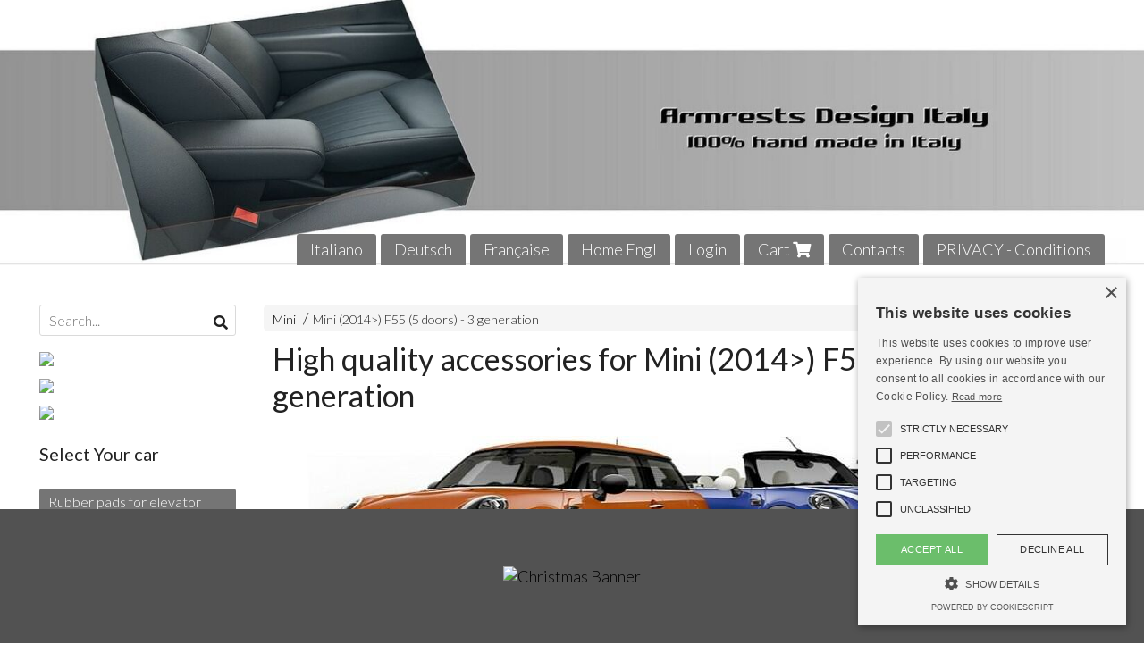

--- FILE ---
content_type: text/html; charset=utf-8
request_url: https://www.armrests-design-mittelarmlehnen-braccioli.com/en/armrest-mini/armrest-mini-2014-f55/
body_size: 13355
content:

<!DOCTYPE html>
<!--[if lt IE 7]>      <html class="no-js lt-ie9 lt-ie8 lt-ie7" lang="en"> <![endif]-->
<!--[if IE 7]>         <html class="no-js lt-ie9 lt-ie8" lang="en"> <![endif]-->
<!--[if IE 8]>         <html class="no-js lt-ie9" lang="en"> <![endif]-->
<!--[if gt IE 8]><!--> <html class="no-js" lang="en"> <!--<![endif]-->
<head>
  <meta charset="utf-8">
  <meta http-equiv="X-UA-Compatible" content="IE=edge">

  <title>High quality accessories for Mini (2014&gt;) F55 (5 doors) - 3 generation</title>

  <meta name="description" content="" />
  <meta name="viewport" content="width=device-width, initial-scale=1">

    <link rel="icon" type="image/x-icon" href="https://ss-pics.s3.eu-west-1.amazonaws.com/si/3686/favicon-1578247166-default.png" />

  <meta property="og:title" content="High quality accessories for Mini (2014&gt;) F55 (5 doors) - 3 generation" />
  <meta property="og:description" content="" />
  <meta property="og:type" content="website" />
  <meta property="og:site_name" content="Armrests Design Italy by Stranieri Gomma s.n.c." />
  
  <meta property="og:url" content="https://www.armrests-design-mittelarmlehnen-braccioli.com/en/armrest-mini/armrest-mini-2014-f55" />

  <meta name="google-site-verification" content="WhKEHxRgQxWfP-h0QTBQNq1RbZbX5OWVd4sJoGnS67U" />

  

    <meta name="theme-color" content="#757575" />

        <link rel="alternate" hreflang="x-default" href="https://www.armrests-design-mittelarmlehnen-braccioli.com/it/bracciolo-mini-apoyabrazos/bracciolo-mini-f55/" />
        <link rel="alternate" hreflang="en" href="https://www.armrests-design-mittelarmlehnen-braccioli.com/en/armrest-mini/armrest-mini-2014-f55/" />
        <link rel="alternate" hreflang="de" href="https://www.armrests-design-mittelarmlehnen-braccioli.com/de/mittelarmlehne-mini-podlokietnik/mittelarmlehne-mini-2014-f55/" />
        <link rel="alternate" hreflang="fr" href="https://www.armrests-design-mittelarmlehnen-braccioli.com/fr/accoudoir-mini/accessoires-2014-f55/" />



  <link rel="stylesheet" href="https://cdn.scontrino.com/assets/simple-fluid-5ef63b4a43aaa911cb5040abc1afb1ada06ed66267b43672bfd0af191f5270c4.css" />

  <script async src="https://cloud.umami.is/script.js" data-website-id="61ffeb98-fbfb-4718-a808-89505c8be354"></script>


  <style type="text/css">
    
          .header-nav > li.active > a {
            background: #757575;
          }

          .nav-col-list .level-1 .active > a,
          .nav-col-list .level-2 .active > a,
          .nav-col-list .level-1 > li.parent.opened.active > a,
          .nav-col-list .level-1 > li.parent-with-link.opened.active > a {
            background-color: #757575 !important;
            color: #FFFFFF !important;
          }

          .lt-ie9 .nav-col-list .level-1 .active > a,
          .lt-ie9 .nav-col-list .level-2 .active > a,
          .lt-ie9 .nav-col-list .level-1 > li.parent.opened.active > a,
          .lt-ie9 .nav-col-list .level-1 > li.parent-with-link.opened.active > a {
            background-color: #757575 !important;
            color: #FFFFFF !important;
          }

          .btn-custom,
          .btn-small-custom,
          .basket-total-alert span {
            background: #757575 !important;
            color: #FFFFFF !important;
          }

          .btn-custom:hover,
          .btn-custom:focus,
          .btn-custom.active,
          .btn-small-custom:hover,
          .btn-small-custom:focus,
          .btn-small-custom.active {
            background: #a8a8a8;
            color: #FFFFFF !important;
          }

          .search-hits .item-price-special .item-price-current,
          .main-listing .item-price-special .item-price-current,
          .sidebar .item-price-special .item-price-current,
          .custom-block .item-price-special .item-price-current,
          .extra-listing .item-price-special .item-price-current,
          .content-main .custom-block.custom-block-carousel-products .item-price-special .item-price-current {
            background: #757575;
            color: #FFFFFF !important;
          }

          .content-main .custom-block .listing-item .item-info:hover .feedbacks-row-name,
          .content-main .custom-block .custom-block-carousel-feedback-item .item-info:hover .feedbacks-row-name,
          .sidebar .custom-block .listing-item .item-info:hover .feedbacks-row-name,
          .sidebar .custom-block .custom-block-carousel-feedback-item .item-info:hover .feedbacks-row-name {
            color: #757575;
          }

          .content-main .custom-block .listing-item a:hover .articles-row-title,
          .content-main .custom-block .custom-block-carousel-latestarticles-item a:hover .articles-row-title,
          .content-main .custom-block a.articles-row:hover > .articles-row-title,
          .sidebar .custom-block .listing-item a:hover .articles-row-title,
          .sidebar .custom-block .custom-block-carousel-latestarticles-item a:hover .articles-row-title {
            color: #757575;
          }

          .product-note {
            color: #757575;
          }

          .pagination .current {
            background-color: #757575;
            color: #FFFFFF !important;
          }

          /*--- Algolia ---*/
          .ais-range-slider--connect {
            background: #757575;
          }

          .ais-range-slider--handle {
            border: 1px solid #757575;
          }

          .ais-hierarchical-menu--item__active > div > a,
          .ais-menu--item__active > div > a {
            color: #757575;
          }
        
          .custom-block-products .item-price-special .item-price-current {
            background: #757575 !important;
          }
        
            .header-nav .level-1 > li > a {
              background: #757575;
              color: #FFFFFF !important;
            }

            .header-nav .level-1 > li > a:hover {
              background: #a8a8a8 !important;
              color: #FFFFFF !important;
            }

            .no-header .header-top .header-graphic {
              border-bottom: 3px solid #757575;
            }

            .mobile-nav {
              background: #757575;
            }

            .mobile-nav .mobile-titlebar span,
            .mobile-nav i {
              color: #FFFFFF !important;
            }
          
            .nav-col-list .level-2 a,
            .nav-col-list .level-1 > li > a {
              color: #fff;
              background-color: #757575;
            }

            .nav-col-list .level-2 .category-list a,
            .nav-col-list .level-1 > li.parent.category-list > a,
            .nav-col-list .level-1 > li.parent-with-link.category-list > a,
            .nav-col-list .level-1 > li.category-list > a,
            .nav-col-list .level-1 > li.header-nav-menu.category-list > a,
            .nav-col-list .level-1 > li.vendor-list > a {
              background: #757575 !important;
              color: #FFFFFF !important;
            }

            .nav-col-list .level-1 .active > a,
            .nav-col-list .level-2 .active > a,
            .nav-col-list .level-1 > li.parent.opened.active > a,
            .nav-col-list .level-1 > li.parent-with-link.opened.active > a,
            .nav-col-list .level-1 > li > a:hover,
            .nav-col-list .level-1 > li.parent > a:hover,
            .nav-col-list .level-1 > li.parent-with-link > a:hover,
            .nav-col-list .level-1 > li.active > a,
            .nav-col-list .level-2 a:hover {
              background-color: #a8a8a8 !important;
              color: #FFFFFF !important;
            }

            .nav-col-list .level-2 a {
              border-left: 6px solid #a8a8a8;
            }

            .nav-col-list .haschild > a:after, .nav-col-list .parent > a:after,
            .nav-col-list .haschild > a:after, .nav-col-list .parent-with-link > a:after {
              color: #FFFFFF !important;
            }
          
            .footer .container {
              background: #757575;
              color: #FFFFFF !important;
            }

            .footer h3 {
              border-bottom: 1px solid #FFFFFF;
            }

            .footer a {
              color: #FFFFFF !important;
            }

            .footer .footer-products-toggle {
              color: #FFFFFF !important;
              border-top: 1px solid #FFFFFF;
            }
            @media (max-width: 767px) {
              .footer .footer-shop li {
                border-bottom: 1px solid #FFFFFF !important;
              }
            }
          
          .header-top .header-graphic {
            background: #ffffff;
          }
          .header-top .header-alt {
            color: #333333;
          }
        .header-top .container,
        .header-top .header-graphic {
          background: transparent !important;
        }

    
  </style>



  <link rel='preconnect' href='https://fonts.googleapis.com'>
<link rel='preconnect' href='https://fonts.gstatic.com' crossorigin>
<link href='https://fonts.googleapis.com/css2?family=Lato:ital,wght@0,300;0,400;1,300;1,400&display=swap' rel='stylesheet'>

  <style>
    body, .btn, .search-input-text, .basket-quantity-container .basket-item-quantity, .basket-items-table th {
      font-family: 'Lato', sans-serif; font-weight: 300;
    }
    b, strong, h3, h4, h5, h6, .search-results .ais-RefinementList-showMore, .search-results .ais-HierarchicalMenu-showMore, .mobile-menu-container .level-2 .back {
      font-family: 'Lato', sans-serif; font-weight: 400;
    }
    .page-product1 .product-name, .page-product2 .product-name, .page-product3 .product-name, .page-title, .product-name, .banner, h1, h2, .static-header, .header .header-mobile-top a {
      font-family: 'Lato', sans-serif; font-weight: 400;
    }
  </style>

  <!--[if lt IE 9]>
    <script src="https://cdnjs.cloudflare.com/ajax/libs/selectivizr/1.0.2/selectivizr-min.js"></script>
    <script src="https://cdnjs.cloudflare.com/ajax/libs/html5shiv/3.7.2/html5shiv.min.js"></script>
    <script src="https://cdnjs.cloudflare.com/ajax/libs/respond.js/1.4.2/respond.min.js"></script>
  <![endif]-->
  <script>function on_page_load(o){window.jQuery?o():setTimeout(function(){on_page_load(o)},50)}</script>

    

  <script async src="https://www.googletagmanager.com/gtag/js?id=UA-24317998-1"></script>
  <script>
    window.dataLayer = window.dataLayer || [];
    function gtag(){dataLayer.push(arguments);}
    gtag('js', new Date());

    gtag('config', 'UA-24317998-1', { 'anonymize_ip': true, 'custom_map': {'dimension1': 'Account', 'dimension2': 'UserType'} }); gtag('event', 'shop_data', { 'Account': '3686', 'UserType': 'Anonymous', 'send_to': 'UA-24317998-1' }); 

  </script>



</head>

<body data-current='cat-56299' class="listing-thumb1">




  <div class="admin-notice">
    <a href="#" class="close"><i class="fa fa-times" aria-hidden="true"></i></a>
    <a href="/admin" class="text" target="_blank">Accesso al pannello di amministrazione dell'eshop >> (Questo messaggio lo vedi solo tu!)</a>
  </div>

  <header>
    <div class="header header-type-top">
      <div class="header-top">
        <div class="container clearfix">

          <nav>
            <div class="header-nav boxed">
              <ul class="level-1">
                <li class="header-nav-menu"><a href="https://www.armrests-design-mittelarmlehnen-braccioli.com/">Italiano</a></li><li class="header-nav-menu"><a href="https://www.armrests-design-mittelarmlehnen-braccioli.com/de/">Deutsch</a></li><li class="header-nav-menu"><a href="https://www.armrests-design-mittelarmlehnen-braccioli.com/fr/">Française</a></li><li class="header-nav-menu"><a href="/en/">Home Engl</a></li><li class="header-nav-menu login"><a href="/en/login">Login</a></li><li class="header-nav-menu cart"><a href="/en/cart">Cart <i class='fa fa-shopping-cart'> <sub></sub></i></a></li><li class="header-nav-menu"><a href="/en/contacts">Contacts</a></li><li class="header-nav-menu"><a href="https://www.armrests-design-mittelarmlehnen-braccioli.com/en/legal">PRIVACY - Conditions</a></li>
              </ul>
            </div>
          </nav>

          <div class="header-graphic">
            
                  <a class="header-top" href="/en/" title="Armrests Design Italy by Stranieri Gomma s.n.c."><img class="header-image" src="https://ss-pics.s3.eu-west-1.amazonaws.com/ti/96342/default-default-ban-inverno-stran.jpg?1767879811" /></a>
          </div>

        </div>
      </div>

      <div class="mobile-nav">
        <div class="mobile-titlebar"><span><a href="/en/">Armrests Design Italy by Stranieri Gomma s.n.c.</span></a></div>
        <div class="mobile-icons">
          <i class="fa fa-bars menu-general" rel="header-nav"></i>
          <a href="/en/cart"><i class="fa fa-shopping-cart menu-cart"><sub></sub></i></a>
        </div>
      </div>


    </div>
  </header>

  <div class="page-wrapper">
    <div class="container clearfix">
      <div class="content-wrapper clearfix">
        <div class="content-main-wrapper">
          <div class="content-main">

            <section>
  <div class="page-content">
    <nav>
      <div class='category-bread'><ol class='category-path'><li><a title='Mini' href='/en/armrest-mini/'>Mini</a></li><li><a title='Mini (2014>) F55 (5 doors) - 3 generation' href='/en/armrest-mini/armrest-mini-2014-f55/'>Mini (2014>) F55 (5 doors) - 3 generation</a></li></ol></div>
      <script type="application/ld+json"> {"@context": "http://schema.org", "@type": "BreadcrumbList", "itemListElement": [{"@type": "ListItem", "position": 1, "item": {"@id": "https://www.armrests-design-mittelarmlehnen-braccioli.com/en/armrest-mini/", "name": "Mini"} }  ] } </script>
    </nav>

      <div class="content-top">
        <h1>High quality accessories for Mini (2014&gt;) F55 (5 doors) - 3 generation</h1>
      </div>

          <div class='custom-block custom-block-image' id='cb-1234874'>
      
        <img src='https://ss-pics.s3.eu-west-1.amazonaws.com/ci/1234874/large-4-mini.jpg?1682430736'/>
      
    </div>


    

      <div class="category-products-order-container">
        <div class="title">Showing 1 products | Sort by:</div>
        <div class="category-select">
        <select name="sort" id="sort" class="category-products-order" path="/en/armrest-mini/armrest-mini-2014-f55/"><option selected="selected" value="importance">Importance</option>
<option value="increasing_price">Increasing price</option>
<option value="decreasing_price">Decreasing price</option>
<option value="newest_products">Newest products</option></select>
        </div>
      </div>

    <div class="main-listing clearfix" itemscope itemtype="http://schema.org/ItemList">
  <section itemprop="mainContentOfPage" content="true"/>

      <div class="listing-item " itemprop="itemListElement">

        <a href="/en/armrest-mini/adjustable-armrest-storage-mini-2014-f5" title="Adjustable armrest with storage for Mini (from 2014)  F55 - 3d generation (5 doors)" itemprop="url">
          <div class="item-image"><img src="https://ss-pics.s3.eu-west-1.amazonaws.com/files/998522/list-301671536.jpg?1750173872" alt="Adjustable armrest with storage for Mini F55 (2014&gt;) - 3d generation (5 doors)" itemprop="image"/></div>

          <div class="item-info">
            <h2 class="item-name" itemprop="name">Adjustable armrest with storage for Mini F55 (2014&gt;) - 3d generation (5 doors)</h2>
            <div class="item-brief hide" itemprop="description"><p>Adjustable armrest with storage for Mini (2014&gt;) F55 &#8211; 3d generation &#8211; 5 doors</p></div>
              <div itemprop="offers" itemscope itemtype="http://schema.org/Offer">
                <meta itemprop="priceCurrency" content="EUR" />
                <meta itemprop="price" content="108.3" />

                <div class="item-price-container ">
                  <div class="item-price-current">
                    <span class="price-currency">€</span><span
                      plc="--"
                      pls="--"
                      class="price-value">108,30</span>
                  </div>
                  <div class="item-price-barred">
                    <span
                      pl="--"
                      class="price-value">108,30</span>
                  </div>
                </div>
              </div>
          </div>
        </a>
      </div>
  </section>
</div>


    
  </div>
</section>

          </div>
        </div>

        <div class="nav-col">
  <div class="search">
    <form action="/en/search" method="get">
      <input type="text" name="q" class="search-input-text" id="q" placeholder="Search..." autocomplete="off" autocorrect="off" autocapitalize="off" spellcheck="false">
      <div class="search-input-icons">
        <i class="icon-search fa fa-search"></i>
        <i class="icon-search-voice fa fa-microphone"></i>
      </div>
    </form>
  </div>

  <div class="brands">
  </div>

  <div class="nav-col-top">
        <div class='custom-block custom-block-html' id='cb-98615'>
      <p><a href="https://www.armrests-design-mittelarmlehnen-braccioli.com/it/"><img border="0" src="https://www.stranierigomma.it/images/gozzi_pulsante_it.jpg" width="203" height="34"></a><br />
<a href="https://www.armrests-design-mittelarmlehnen-braccioli.com/de/"><img border="0" src="https://www.stranierigomma.it/images/gozzi_pulsante_de.jpg" width="203" height="34"></a><br />
<a href="https://www.armrests-design-mittelarmlehnen-braccioli.com/fr/"><img border="0" src="https://www.stranierigomma.it/images/gozzi_pulsante_fr.jpg" width="203" height="34"></a><br />
<h3>Select Your car</h3></p>
    </div>

  </div>

  <div class="nav-col-list boxed">
    <nav>
        <ul class="level-1"><li id='cat-30840' class='category-list '><a title="Rubber pads for elevator lifts" href="/en/rubber-pads-for-elevator-lifts/">Rubber pads for elevator lifts</a></li><li id='cat-30841' class='category-list '><a title="Options and car accessories" href="/en/industrial-products-accessories-options/">industrial products, car accessories, options</a></li><li id='cat-30842' class='category-list parent '><a title="High quality auto accessories for Alfa Romeo" href="/en/alfa-romeo-armrest/">Alfa Romeo</a><ul class="level-2"><li id='cat-30845' class='category-list '><a title="High quality accessories for Alfa Romeo Giulietta" href="/en/alfa-romeo-armrest/armrest-alfa-romeo-giulietta/">Giulietta</a></li><li id='cat-30843' class='category-list '><a title="High quality accessories for Alfa Romeo Mito (2014>)" href="/en/alfa-romeo-armrest/armrest-alfa-romeo-mito-2014/">Mito (2014>) </a></li><li id='cat-30844' class='category-list '><a title="High quality accessories for Alfa Romeo Mito (2008-2013)" href="/en/alfa-romeo-armrest/armrest-alfa-romeo-mito-2008-2013/">Mito (2008-2013)</a></li></ul></li><li id='cat-30850' class='category-list parent '><a title="High quality auto accessories for Audi" href="/en/armrest-audi/">Audi</a><ul class="level-2"><li id='cat-96953' class='category-list '><a title="High quality accessories for Audi A1 II Series (2019>)" href="/en/armrest-audi/a1-ii-series-2019/">A1 II Series (2019>)</a></li><li id='cat-95718' class='category-list '><a title="High quality accessories for Audi A1 (2010-2018)" href="/en/armrest-audi/armrest-audi-a1-2010-2018/">A1 (2010-2018)</a></li><li id='cat-93324' class='category-list '><a title="High quality accessories for Audi Q2" href="/en/armrest-audi/armrest-audi-q2/">Q2</a></li><li id='cat-90190' class='category-list '><a title="High quality accessories for Audi A3 8Y (2020>)" href="/en/armrest-audi/armrest-audi-a3-2020/">A3 8Y (2020>)</a></li><li id='cat-97725' class='category-list '><a title="High quality accessories for Audi TT (2015>) MK3" href="/en/armrest-audi/armrest-audi-tt-2015/">TT (2015>) MK3</a></li><li id='cat-30851' class='category-list '><a title="High quality accessories for Audi TT (2007-2014)" href="/en/armrest-audi/armrest-audi-tt-2007/">TT (2007-2014)</a></li><li id='cat-30852' class='category-list '><a title="High quality accessories for Audi TT (1998-2006)" href="/en/armrest-audi/armrest-audi-tt-1998-2006/">TT (1998-2006)</a></li><li id='cat-30853' class='category-list '><a title="High quality accessories for Audi A4 (2007-2014) and A5" href="/en/armrest-audi/armrest-audi-a4-2007/">A4 (2007-2014) and A5</a></li><li id='cat-30854' class='category-list '><a title="High quality accessories for Audi A4 (1994-2006)" href="/en/armrest-audi/armrest-audi-a4-1994-2006/">A4 (1994-2006)</a></li></ul></li><li id='cat-30859' class='category-list parent '><a title="High quality auto accessories for Bmw" href="/en/armrest-bmw/">Bmw</a><ul class="level-2"><li id='cat-94817' class='category-list '><a title="High quality accessories for BMW i3" href="/en/armrest-bmw/armrest-bmw-i3/">i3</a></li><li id='cat-30861' class='category-list '><a title="High quality accessories for BMW 1 F20 - F21" href="/en/armrest-bmw/armrest-bmw-1-f20-f21/">1 F20 - F21</a></li><li id='cat-30862' class='category-list '><a title="High quality accessories for BMW X1 (E84) 2009-2015" href="/en/armrest-bmw/armrest-bmw-x1/">X1 (E84) 2009-2015</a></li><li id='cat-30860' class='category-list '><a title="High quality accessories for BMW Series 1 E81 - E87" href="/en/armrest-bmw/armrest-bmw-serie1-e81-e87/">Serie 1 E81 - E87</a></li></ul></li><li id='cat-30872' class='category-list parent '><a title="High quality auto accessories for Citroen" href="/en/armrest-citroen/">Citroen</a><ul class="level-2"><li id='cat-101742' class='category-list '><a title="High quality accessories for Citroen New C3 (2024>) 4° Series" href="/en/armrest-citroen/armrest-storage-citroen-e-c3-2024-electric-hybrid/">New C3 (2024>) 4° Series</a></li><li id='cat-103549' class='category-list '><a title="High quality accessories for Citroen C3 AIRCROSS (2025>)" href="/en/armrest-citroen/armrest-citroen-c3-aircross-2025/">C3 AIRCROSS (2025>)</a></li><li id='cat-32288' class='category-list '><a title="High quality accessories for Citroen C3 (2017-2024)  3rd series" href="/en/armrest-citroen/armrest-citroen-c3-2017/">C3 (2017-2024)  3rd series</a></li><li id='cat-90076' class='category-list '><a title="High quality accessories for Citroen C3 AIRCROSS (2021-2024)" href="/en/armrest-citroen/armrest-citroen-c3-aircross-restyling-2021/">C3 AIRCROSS (2021-2024)</a></li><li id='cat-54680' class='category-list '><a title=" High quality accessories for CITROEN C4 CACTUS RESTLING (2018>)" href="/en/armrest-citroen/armrest-citroen-c4-cactus-restling-2018/"> C4 CACTUS RESTLING (2018>)</a></li><li id='cat-33078' class='category-list '><a title="High quality accessories for Citroen C4 CACTUS" href="/en/armrest-citroen/armrest-citroen-c4-cactus/"> C4 CACTUS (2014-2018)</a></li><li id='cat-44832' class='category-list '><a title="High quality accessories for Citroen C3 Aircross (2017-2020)" href="/en/armrest-citroen/armrest-citroen-c3-aircross/">C3 AIRCROSS (2017-2020)</a></li><li id='cat-30873' class='category-list '><a title="High quality accessories for Citroen C1 (2014>)" href="/en/armrest-citroen/armrest-citroen-c1-2014/">C1 (2014>)</a></li><li id='cat-30877' class='category-list '><a title="High quality accessories for Citroen Xsara" href="/en/armrest-citroen/armrest-citroen-xsara/">Xsara</a></li></ul></li><li id='cat-30879' class='category-list parent '><a title="High quality auto accessories for Dacia" href="/en/armrest-dacia/">Dacia</a><ul class="level-2"><li id='cat-71485' class='category-list '><a title="High quality accessories for Dacia Duster (2018-2024) 2° Series" href="/en/armrest-dacia/armrest-dacia-duster-2018/">Duster (2018-2024) 2° Series</a></li><li id='cat-97723' class='category-list '><a title="High quality accessories for Dacia Spring (2021-2024)" href="/en/armrest-dacia/armrest-dacia-spring/">Spring (2021-2024)</a></li><li id='cat-30880' class='category-list '><a title="High quality accessories for Dacia Duster (2010-2017)" href="/en/armrest-dacia/armrest-dacia-duster/">Duster (2010-2017)</a></li><li id='cat-30881' class='category-list '><a title="High quality accessories for Dacia Sandero (2008-2020)" href="/en/armrest-dacia/armrest-dacia-sandero/">Sandero (2008-2020)</a></li><li id='cat-30882' class='category-list '><a title="High quality accessories for Dacia Logan / Lodgy / Dokker" href="/en/armrest-dacia/armrest-dacia-logan-lodgy-dokker/">Logan / Lodgy / Dokker</a></li></ul></li><li id='cat-30883' class='category-list parent '><a title="High quality auto accessories for Daihatsu" href="/en/armrest-daihatsu/">Daihatsu</a><ul class="level-2"><li id='cat-30884' class='category-list '><a title="High quality accessories for Daihatsu Terios (2006>)" href="/en/armrest-daihatsu/armrest-daihatsu-terios-2006/">Terios (2006>)</a></li></ul></li><li id='cat-30889' class='category-list parent '><a title="High quality auto accessories for Fiat" href="/en/armrest-fiat/">Fiat</a><ul class="level-2"><li id='cat-104085' class='category-list '><a title="High quality accessories for Fiat 500 Hybrid from 2026" href="/en/armrest-fiat/accessories-fiat-500-hybrid-2026/">500 Hybrid from 2026</a></li><li id='cat-104101' class='category-list '><a title="High quality accessories for Fiat Grande Panda" href="/en/armrest-fiat/armrest-fiat-grande-panda/">Grande Panda</a></li><li id='cat-99645' class='category-list '><a title="High quality accessories for Fiat 600 Hybrid" href="/en/armrest-fiat/accessories-fiat-600-hybrid/">600 Hybrid</a></li><li id='cat-101398' class='category-list '><a title="Pandina (dal 2024)" href="/en/armrest-fiat/pandina-dal-2024/">Pandina (dal 2024)</a></li><li id='cat-30891' class='category-list '><a title="High quality accessories for Fiat 500 (2007-2025)" href="/en/armrest-fiat/armrest-fiat-500/">500 (2007-2025)</a></li><li id='cat-82748' class='category-list '><a title="High quality accessories for Fiat 500E" href="/en/armrest-fiat/accessories-fiat-500-e/">500E</a></li><li id='cat-30890' class='category-list '><a title="High quality accessories for Fiat 500X" href="/en/armrest-fiat/accessories-fiat-500x/">500X</a></li><li id='cat-38264' class='category-list '><a title="High quality accessories for Fiat 500L (06/2017>)" href="/en/armrest-fiat/armrest-fiat-500-l-2017/">500L (06/2017>)</a></li><li id='cat-30892' class='category-list '><a title="High quality accessories for Fiat 500L and 500L Trekking (2012-05/2017)" href="/en/armrest-fiat/armrest-fiat-500-l/">500L and 500L Trekking (2012-05/2017)</a></li><li id='cat-30895' class='category-list '><a title="High quality accessories for Fiat Grande Punto / Punto Evo" href="/en/armrest-fiat/armrest-fiat-grande-punto-evo/">Grande Punto / Punto Evo</a></li><li id='cat-30893' class='category-list '><a title="High quality accessories for Fiat Tipo (2015>)" href="/en/armrest-fiat/accessories-fiat-tipo/">Tipo (2015>)</a></li><li id='cat-30894' class='category-list '><a title="High quality accessories for Fiat Bravo (2007>)" href="/en/armrest-fiat/armrest-fiat-bravo-2007/">Bravo (2007>)</a></li><li id='cat-30896' class='category-list '><a title="High quality accessories for Fiat Panda (2012>)" href="/en/armrest-fiat/armrest-fiat-panda-2012/">Panda (2012>)</a></li><li id='cat-30897' class='category-list '><a title="High quality accessories for Fiat Panda Classic (2003-2011)" href="/en/armrest-fiat/armrest-fiat-panda-2003/">Panda Classic (2003-2011)</a></li><li id='cat-30905' class='category-list '><a title="High quality accessories for Fiat Coupe" href="/en/armrest-fiat/armrest-fiat-coupe/">Coupe</a></li><li id='cat-30902' class='category-list '><a title="High quality accessories for Fiat Qubo (2008-2019)" href="/en/armrest-fiat/armrest-fiat-qubo/">Qubo (2008-2019)</a></li></ul></li><li id='cat-30908' class='category-list parent '><a title="High quality auto accessories for Ford" href="/en/armrest-ford/">Ford</a><ul class="level-2"><li id='cat-82354' class='category-list '><a title="High quality accessories for Ford Puma" href="/en/armrest-ford/armrest-ford-puma/">Puma</a></li><li id='cat-57532' class='category-list '><a title="High quality accessories for Ford Fiesta MK7 (2018>)" href="/en/armrest-ford/armrest-ford-fiesta-mk7-2018/">Fiesta MK7 (2018>)</a></li><li id='cat-42236' class='category-list '><a title="High quality accessories for Ford EcoSport (2018>)" href="/en/armrest-ford/armrest-ford-ecosport-2018/">EcoSport (2018>)</a></li><li id='cat-100051' class='category-list '><a title="High quality accessories for Ford Tourneo Connect (2024>)" href="/en/armrest-ford/armrest-ford-tourneo-connect/">Tourneo Connect (2024>)</a></li><li id='cat-101477' class='category-list '><a title="High quality accessories for Ford Transit Connect (2022>)" href="/en/armrest-ford/armrest-ford-transit-connect/">Transit Connect (2022>)</a></li><li id='cat-30909' class='category-list '><a title="High quality accessories for Ford Fiesta (2009-2016)" href="/en/armrest-ford/armrest-ford-fiesta-2009/">Fiesta (2009-2016)</a></li><li id='cat-80136' class='category-list '><a title="High quality accessories for Ford C-Max (2010-2015)" href="/en/armrest-ford/armrest-ford-2010-2015/">C-Max (2010-2015)</a></li><li id='cat-30910' class='category-list '><a title="High quality accessories for Ford Focus (2013>)" href="/en/armrest-ford/armrest-ford-focus-2013/"> Focus (2013>)</a></li><li id='cat-30911' class='category-list '><a title="High quality accessories for Ford Focus (2011>)" href="/en/armrest-ford/armrest-ford-focus-2011/">Focus (2011>)</a></li><li id='cat-30912' class='category-list '><a title="High quality accessories for Ford Focus (2005-2010)" href="/en/armrest-ford/armrest-ford-focus-2005/">Focus (2005-2010)</a></li><li id='cat-30913' class='category-list '><a title="High quality accessories for Ford Focus (2002-2004)" href="/en/armrest-ford/armrest-ford-focus-2002/">Focus (2002-2004)</a></li><li id='cat-30916' class='category-list '><a title="High quality accessories for Ford C-Max (2007-2010)" href="/en/armrest-ford/armrest-ford-cmax/">C-Max (2007-2010)</a></li><li id='cat-30919' class='category-list '><a title="High quality accessories for Ford Fiesta (2002-2008) / Fusion" href="/en/armrest-ford/armrest-ford-fiesta-fusion/">Fiesta (2002-2008) / Fusion</a></li></ul></li><li id='cat-30921' class='category-list parent '><a title="High quality auto accessories for Hyundai" href="/en/hyundai-armrest/">Hyundai</a><ul class="level-2"><li id='cat-92642' class='category-list '><a title="High quality accessories for Hyundai I10 (2019>)" href="/en/hyundai-armrest/armrest-hyundai-i10-2019/">I10 (2019>)</a></li><li id='cat-88497' class='category-list '><a title="High quality accessories for Hyundai I20 - 2020> e Bayon" href="/en/hyundai-armrest/armrest-hyundai-i20-2020-bayon/">I20 - 2020> e Bayon</a></li><li id='cat-30922' class='category-list '><a title="High quality accessories for Hyundai I20 (2015-2020) II series" href="/en/hyundai-armrest/armrest-hyundai-i20-2015/">I20 (2015-2020) II series</a></li></ul></li><li id='cat-88498' class='category-list '><a title="High quality auto accessories for Jaguar" href="/en/armrest-jaguar/">Jaguar</a></li><li id='cat-40478' class='category-list parent '><a title="High quality auto accessories for Kia" href="/en/armrest-kia/">Kia</a><ul class="level-2"><li id='cat-40479' class='category-list '><a title="High quality accessories for Kia Rio (2017>)" href="/en/armrest-kia/armrest-kia-rio/">Rio (2017>)</a></li><li id='cat-57168' class='category-list '><a title="High quality accessories for Kia Stonic" href="/en/armrest-kia/armrest-kia-stonic/">Stonic</a></li></ul></li><li id='cat-30923' class='category-list parent '><a title="High quality auto accessories for Lancia" href="/en/armrest-lancia/">Lancia</a><ul class="level-2"><li id='cat-30924' class='category-list '><a title="High quality accessories for Lancia Ypsilon (2015>)" href="/en/armrest-lancia/armrest-lancia-ypsilon-2015/">Ypsilon (2015>)</a></li><li id='cat-30925' class='category-list '><a title="High quality accessories for Lancia Ypsilon (2011-2014)" href="/en/armrest-lancia/armrest-lancia-ypsilon-2011/">Ypsilon (2011-2014)</a></li><li id='cat-30926' class='category-list '><a title="High quality accessories for Lancia Ypsilon (2003-2010)" href="/en/armrest-lancia/armrest-lancia-ypsilon-2003/">Ypsilon (2003-2010)</a></li><li id='cat-30927' class='category-list '><a title="High quality accessories for Lancia Musa" href="/en/armrest-lancia/armrest-lancia-musa/">Musa</a></li></ul></li><li id='cat-30930' class='category-list parent '><a title="High quality auto accessories for Land Rover" href="/en/armrest-landrover/">Land Rover</a><ul class="level-2"><li id='cat-30931' class='category-list '><a title="High quality accessories for Land Rover Discovery Sport (2015>)" href="/en/armrest-landrover/armrest-land-rover-discovery-sport-2015/">Discovery Sport (2015>)</a></li><li id='cat-30932' class='category-list '><a title="High quality accessories for Land Rover Freelander 2 (2013>) - LR 2 M.Y.2013" href="/en/armrest-landrover/armrest-land-rover-freelander-2013-lr-2-my-2013/">Freelander 2 (2013>) - LR 2 M.Y.2013</a></li><li id='cat-30933' class='category-list '><a title="High quality accessories for Land Rover Freelander 2 (2007-2012)" href="/en/armrest-landrover/armrest-land-rover-freelander-2007/">Freelander 2 (2007-2012)</a></li><li id='cat-30934' class='category-list '><a title="High quality accessories for Land Rover Freelander (2001-2006)" href="/en/armrest-landrover/armrest-land-rover-freelander-2001/">Freelander (2001-2006)</a></li></ul></li><li id='cat-30936' class='category-list parent '><a title="High quality auto accessories for Mazda" href="/en/armrest-mazda/">Mazda</a><ul class="level-2"><li id='cat-30937' class='category-list '><a title="High quality accessories for Mazda CX-3" href="/en/armrest-mazda/armrest-mazda-cx-3/">CX-3</a></li><li id='cat-30938' class='category-list '><a title="High quality accessories for Mazda 2 (series DJ from 2014>)" href="/en/armrest-mazda/armrest-mazda-2-dj-2014/">2 (series DJ from 2014>)</a></li></ul></li><li id='cat-30941' class='category-list parent '><a title="High quality auto accessories for Mercedes" href="/en/armrest-mercedes/">Mercedes</a><ul class="level-2"><li id='cat-30942' class='category-list '><a title="High quality accessories for Mercedes Classe A W169 (2004>)" href="/en/armrest-mercedes/armrest-mercedes-classe-a-w169/">Classe A W169 (2004>)</a></li></ul></li><li id='cat-30945' class='category-list parent '><a title="High quality auto accessories for Mini" href="/en/armrest-mini/">Mini</a><ul class="level-2"><li id='cat-30947' class='category-list '><a title="High quality accessories for Mini One / Cooper (2007-2013)" href="/en/armrest-mini/armrest-mini-2007/">One / Cooper (2007-2013)</a></li><li id='cat-30946' class='category-list '><a title="High quality accessories for Mini (2014>) F56 / F57 - 3d generation" href="/en/armrest-mini/2014-f56-3-generation/">(2014>) F56 / F57 - 3 generazione</a></li><li id='cat-56299' class='category-list '><a title="High quality accessories for Mini (2014>) F55 (5 doors) - 3 generation" href="/en/armrest-mini/armrest-mini-2014-f55/">Mini (2014>) F55 (5 doors) - 3 generation</a></li><li id='cat-30948' class='category-list '><a title="High quality accessories for Mini One / Cooper (2001-2006)" href="/en/armrest-mini/armrest-mini-2001/">One / Cooper (2001-2006)</a></li><li id='cat-30949' class='category-list '><a title="High quality accessories for Mini Coutryman" href="/en/armrest-mini/armrest-countryman/">Countryman</a></li><li id='cat-30950' class='category-list '><a title="High quality accessories for Mini Paceman" href="/en/armrest-mini/armrests-for-mini-paceman/">Paceman</a></li></ul></li><li id='cat-30951' class='category-list parent '><a title="High quality auto accessories for Mitsubishi" href="/en/armrest-mitsubishi/">Mitsubishi</a><ul class="level-2"><li id='cat-30952' class='category-list '><a title="High quality accessories for Mitsubishi L200 (2006>)" href="/en/armrest-mitsubishi/armrest-mitsubishi-l200-2006/">L200 (2006>)</a></li></ul></li><li id='cat-30956' class='category-list parent '><a title="High quality auto accessories for Nissan" href="/en/armrest-nissan/">Nissan</a><ul class="level-2"><li id='cat-78031' class='category-list '><a title="High quality accessories for Nissan Juke (2019>)" href="/en/armrest-nissan/armrest-nissan-juke-2019/">Juke (2019>)</a></li><li id='cat-30957' class='category-list '><a title="High quality accessories for Nissan Juke (2010-2019)" href="/en/armrest-nissan/armrest-nissan-juke/">Juke (2010-2019)</a></li><li id='cat-71944' class='category-list '><a title="High quality accessories for Nissan Micra 5° (2017>)" href="/en/armrest-nissan/armrest-nissan-micra/">Micra 5° (2017>)</a></li><li id='cat-30959' class='category-list '><a title="High quality accessories for Nissan Pixo" href="/en/armrest-nissan/armrest-nissan-pixo/">Pixo</a></li></ul></li><li id='cat-30962' class='category-list parent '><a title="High quality auto accessories for Opel" href="/en/armrest-opel/">Opel</a><ul class="level-2"><li id='cat-82559' class='category-list '><a title="High quality accessories for Opel Mokka (2021>)" href="/en/armrest-opel/armrest-opel-mokka-2021/">Mokka (2021>)</a></li><li id='cat-57357' class='category-list '><a title="High quality accessories for Opel Corsa F" href="/en/armrest-opel/armrest-opel-corsa-f/">Corsa F</a></li><li id='cat-34901' class='category-list '><a title="High quality accessories for  Crossland X" href="/en/armrest-opel/armrest-opel-crossland-x/">Crossland X</a></li><li id='cat-30964' class='category-list '><a title="High quality accessories for Opel Corsa E" href="/en/armrest-opel/armrest-opel-corsa-e/">Corsa E</a></li><li id='cat-33080' class='category-list '><a title="High quality accessories for Opel Astra K" href="/en/armrest-opel/armrest-opel-astra-k/">Astra K</a></li><li id='cat-30963' class='category-list '><a title="High quality accessories for Opel Karl" href="/en/armrest-opel/armrest-opel-karl/">Karl</a></li><li id='cat-30965' class='category-list '><a title="High quality accessories for Opel Corsa D" href="/en/armrest-opel/armrest-opel-corsa-d/">Corsa D</a></li><li id='cat-30966' class='category-list '><a title="High quality accessories for Opel Astra J (2010>) / GTC (2012>)" href="/en/armrest-opel/armrest-opel-astra-j/">Astra J (2010>) / GTC (2012>)</a></li><li id='cat-30967' class='category-list '><a title="High quality accessories for Opel Astra H" href="/en/armrest-opel/armrest-opel-astra-h/">Astra H</a></li><li id='cat-30972' class='category-list '><a title="High quality accessories for Opel Mokka (2012-2020)" href="/en/armrest-opel/armrest-opel-mokka/">Mokka (2012-2020)</a></li><li id='cat-30971' class='category-list '><a title="High quality accessories for Opel Adam" href="/en/armrest-opel/armrest-opel-adam/">Adam</a></li></ul></li><li id='cat-30978' class='category-list parent '><a title="High quality auto accessories for Peugeot" href="/en/armrest-peugeot/">Peugeot</a><ul class="level-2"><li id='cat-82650' class='category-list '><a title="High quality accessories for Peugeot 208 (2019>)" href="/en/armrest-peugeot/armrest-peugeot-208-2019/">208 (2019>)</a></li><li id='cat-82649' class='category-list '><a title="High quality accessories for Peugeot 2008 (2020>)" href="/en/armrest-peugeot/armrest-peugeot-2008-2020/">2008 (2020>)</a></li><li id='cat-30984' class='category-list '><a title="High quality accessories for Peugeot 2008 (2013-2019)" href="/en/armrest-peugeot/armrest-peugeot-2008/">2008 (2013-2019)</a></li><li id='cat-30980' class='category-list '><a title="High quality accessories for Peugeot 108" href="/en/armrest-peugeot/armrest-peugeot-108/">108</a></li><li id='cat-30982' class='category-list '><a title="High quality accessories for Peugeot 207" href="/en/armrest-peugeot/armrest-peugeot-207/">207</a></li><li id='cat-30983' class='category-list '><a title="High quality accessories for Peugeot 208 (2012-02/2019)" href="/en/armrest-peugeot/armrest-peugeot-208/">208 (2012-02/2019)</a></li><li id='cat-30986' class='category-list '><a title="High quality accessories for Peugeot 307" href="/en/armrest-peugeot/armrest-peugeot-307/">307</a></li><li id='cat-30990' class='category-list '><a title="High quality accessories for Peugeot 406" href="/en/armrest-peugeot/armrest-peugeot-406/">406</a></li></ul></li><li id='cat-30991' class='category-list parent '><a title="High quality auto accessories for Range Rover" href="/en/armrest-rangerover/">Range Rover</a><ul class="level-2"><li id='cat-30992' class='category-list '><a title="High quality accessories for Range Rover Evoque" href="/en/armrest-rangerover/armrest-range-rover-evoque/">Evoque</a></li></ul></li><li id='cat-30993' class='category-list parent '><a title="High quality auto accessories for Renault" href="/en/armrest-renault/">Renault</a><ul class="level-2"><li id='cat-82356' class='category-list '><a title="High quality accessories for Renault Zoe" href="/en/armrest-renault/armrest-renault-zoe/">Zoe</a></li><li id='cat-103298' class='category-list '><a title="High quality accessories for Renault Clio (2019>)" href="/en/armrest-renault/armrest-renault-clio-2019/">Clio (2019>)</a></li><li id='cat-103297' class='category-list '><a title="High quality accessories for Renault Captur (2020>)" href="/en/armrest-renault/armrest-renault-captur-2020/">Captur (2020>)</a></li><li id='cat-30994' class='category-list '><a title="High quality accessories for Renault Captur (2013-02/2017) - NO RESTYLING" href="/en/armrest-renault/armrest-renault-captur/">Captur  (2013-02/2017)</a></li><li id='cat-33077' class='category-list '><a title="High quality accessories for Renault Scenic 4 (2016>)" href="/en/armrest-renault/armrest-renault-scenic-4-2016/">Scenic 4 (2016>)</a></li><li id='cat-30995' class='category-list '><a title="High quality accessories for Renault Clio (2013-2019)" href="/en/armrest-renault/armrest-renault-clio-2013/">Clio (2013-2019)</a></li><li id='cat-30996' class='category-list '><a title="High quality accessories for Renault Modus / Grand Modus" href="/en/armrest-renault/armrest-renault-modus/">Modus / Grand Modus</a></li></ul></li><li id='cat-31002' class='category-list parent '><a title="High quality auto accessories for Saab" href="/en/armrest-saab/">Saab</a><ul class="level-2"><li id='cat-31004' class='category-list '><a title="High quality accessories for Saab 900 classic (1987-1994)" href="/en/armrest-saab/armrest-saab-900-classic/">900 classic (1987-1994)</a></li><li id='cat-31003' class='category-list '><a title="High quality accessories for Saab 9.3  (1998-2003) and 900 s/se (1994-1998)" href="/en/armrest-saab/armrest-saab-93-900s-se/">9.3  (1998-2003) e 900 s/se (1994-1998)</a></li><li id='cat-31005' class='category-list '><a title="High quality accessories for Saab 9000" href="/en/armrest-saab/armrest-saab-9000/">9000</a></li><li id='cat-31006' class='category-list '><a title="High quality accessories for Saab 9.3 (2003-2008)" href="/en/armrest-saab/armrest-saab-93/">9.3 (2003-2008)</a></li></ul></li><li id='cat-31008' class='category-list parent '><a title="High quality auto accessories for Seat" href="/en/armrest-seat/">Seat</a><ul class="level-2"><li id='cat-96267' class='category-list '><a title="High quality accessories for Seat Leon 4 (2020>)" href="/en/armrest-seat/armrest-seat-leon-4-2020/">Leon 4 (2020>)</a></li><li id='cat-38668' class='category-list '><a title="High quality accessories for Seat Arona " href="/en/armrest-seat/armrest-seat-arona/">Arona</a></li><li id='cat-38667' class='category-list '><a title="High quality accessories for Seat Ibiza (2017>) V SERIES " href="/en/armrest-seat/armrest-seat-ibiza-2017/">Ibiza (2017>) V GENERATION</a></li><li id='cat-31009' class='category-list '><a title="High quality accessories for Seat Leon (2005-2012)" href="/en/armrest-seat/armrest-seat-leon-2005/">Leon (2005-2012)</a></li><li id='cat-31010' class='category-list '><a title="High quality accessories for Seat Altea / Toledo (2005>)" href="/en/armrest-seat/armrest-seat-altea-toledo/">Altea / Toledo (2005>)</a></li><li id='cat-31011' class='category-list '><a title="High quality accessories for Seat Ibiza (2009-2017) IV GENERATION " href="/en/armrest-seat/armrest-seat-ibiza-2009/">Ibiza (2009-2017) IV GENERATION </a></li></ul></li><li id='cat-57191' class='category-list parent '><a title="High quality auto accessories for Skoda" href="/en/accessories-skoda/">Skoda</a><ul class="level-2"><li id='cat-100431' class='category-list '><a title="Fabia 4 + Fabia Monte Carlo" href="/en/accessories-skoda/fabia-4-fabia-monte-carlo/">Fabia 4 + Fabia Monte Carlo</a></li><li id='cat-90192' class='category-list '><a title="High quality accessories for Skoda Fabia 3 series (2014-2021)" href="/en/accessories-skoda/armrest-skoda-fabia-2014/">Fabia 3 series (2014-2021)</a></li><li id='cat-90191' class='category-list '><a title="High quality accessories for Skoda Octavia" href="/en/accessories-skoda/armrest-skoda-octavia/">Octavia</a></li></ul></li><li id='cat-31020' class='category-list parent '><a title="High quality auto accessories for Smart" href="/en/armrest-smart/">Smart</a><ul class="level-2"><li id='cat-31021' class='category-list '><a title=" High quality accessories for Smart ForTwo  - ForFour New" href="/en/armrest-smart/bracciolo-smart-fortwo-forfour/">FORTWO - FORFOUR NEW</a></li><li id='cat-31022' class='category-list '><a title="High quality accessories for Smart ForTwo 450 - 451 (2007-2014)" href="/en/armrest-smart/armrest-smart-fortwo/">ForTwo 450 - 451 (2007-2014)</a></li><li id='cat-31023' class='category-list '><a title="High quality accessories for Smart ForFour (2004-2006)" href="/en/armrest-smart/armrest-smart-forfour/">ForFour (2004-2006)</a></li></ul></li><li id='cat-31028' class='category-list parent '><a title="High quality auto accessories for Suzuki" href="/en/suzuki/">Suzuki</a><ul class="level-2"><li id='cat-48928' class='category-list '><a title="High quality accessories for Suzuki Jimny (07/2018>)" href="/en/suzuki/armrest-suzuki-jimny-2018/">Suzuki Jimny (07/2018>)</a></li><li id='cat-31030' class='category-list '><a title="High quality accessories for Suzuki Jimny" href="/en/suzuki/armrest-suzuki-jimny/">Jimny (1998-06/20​18)</a></li><li id='cat-37836' class='category-list '><a title="High quality accessories for Suzuki Swift (2017>)" href="/en/suzuki/armrest-suzuki-swift-2017/">Swift (2017>)</a></li><li id='cat-31036' class='category-list '><a title="High quality accessories for Suzuki Swift (2010-2016)" href="/en/suzuki/armrest-suzuki-swift-2010/">Swift (2010-2016)</a></li><li id='cat-31035' class='category-list '><a title="High quality accessories for Suzuki Swift (2005-2010)" href="/en/suzuki/armrest-suzuki-swift-2005/">Swift (2005-2010)</a></li><li id='cat-49177' class='category-list '><a title="High quality accessories for Suzuki Vitara (2015>)" href="/en/suzuki/armrest-suzuki-vitara-2015/">Vitara (2015>)</a></li><li id='cat-37837' class='category-list '><a title="High quality accessories for Suzuki Ignis (2016>)" href="/en/suzuki/armrest-suzuki-ignis-2016/">Ignis (2016>)</a></li><li id='cat-31029' class='category-list '><a title="High quality accessories for Suzuki Alto" href="/en/suzuki/armrest-suzuki-alto/">Alto</a></li><li id='cat-31034' class='category-list '><a title="High quality accessories for Suzuki Grand Vitara (2006-2014)" href="/en/suzuki/armrest-suzuki-grand-vitara/">Grand Vitara (2006-2014)</a></li></ul></li><li id='cat-31038' class='category-list parent '><a title="High quality auto accessories forToyota" href="/en/armrest-toyota/">Toyota</a><ul class="level-2"><li id='cat-94495' class='category-list '><a title="High quality accessories for Toyota Yaris Cross" href="/en/armrest-toyota/armrest-toyota-yaris-cross/">Yaris Cross</a></li><li id='cat-93407' class='category-list '><a title="High quality accessories for Toyota Aygo X (2021-11/2025)" href="/en/armrest-toyota/armrest-toyota-aygo-x/">Aygo X (2021-11/2025)</a></li><li id='cat-31040' class='category-list '><a title="High quality accessories for Toyota Yaris / Hybrid M.Y. (2015-2020)" href="/en/armrest-toyota/bracciolo-toyota-yaris-hybrid-2015/">Yaris / Hybrid from M.Y. (2015-2020)</a></li><li id='cat-31041' class='category-list '><a title="High quality accessories for Toyota Yaris (2012-2014) / Hybrid" href="/en/armrest-toyota/armrest-toyota-yaris-hybrid/">Yaris (2012-2014) / Hybrid</a></li></ul></li><li id='cat-31050' class='category-list parent '><a title="High quality auto accessories for Volkswagen" href="/en/armrest-volkswagen/">Volkswagen</a><ul class="level-2"><li id='cat-91950' class='category-list '><a title="Accessori auto qualità premium per Volkswagen Caddy (2021>)" href="/en/armrest-volkswagen/armrest-volkswagen-caddy-2021/">Caddy (2021>)</a></li><li id='cat-98402' class='category-list '><a title="High quality accessories for Volkswagen T-Roc" href="/en/armrest-volkswagen/armrest-vw-t-roc/">T-Roc</a></li><li id='cat-78032' class='category-list '><a title="High quality accessories for Volkswagen T-Cross" href="/en/armrest-volkswagen/armrest-vw-t-cross/">T-Cross</a></li><li id='cat-38412' class='category-list '><a title="High quality accessories for Volkswagen Polo (2017>) VI Series" href="/en/armrest-volkswagen/armrest-volkswagen-polo-2017/">Polo (2017>) VI series</a></li><li id='cat-99670' class='category-list '><a title="High quality accessories for Volkswagen Taigo" href="/en/armrest-volkswagen/armrest-vw-taigo/">Taigo</a></li><li id='cat-31051' class='category-list '><a title="High quality accessories for Volkswagen Golf 6" href="/en/armrest-volkswagen/armrest-volkswagen-golf-6/">Golf 6</a></li><li id='cat-31052' class='category-list '><a title="High quality accessories for Volkswagen Golf 5" href="/en/armrest-volkswagen/armrest-volkswagen-golf-5/">Golf 5</a></li><li id='cat-31058' class='category-list '><a title="High quality accessories for Volkswagen Polo (2001-2008) / (2009-2016)" href="/en/armrest-volkswagen/armrest-volkswagen-polo/">Polo (2001-2008) / (2009-2016)</a></li><li id='cat-31059' class='category-list '><a title="High quality accessories for Volkswagen Passat B6 - B7 (2005>)" href="/en/armrest-volkswagen/armrest-volkswagen-passat-2005/">Passat B6 - B7 (2005>)</a></li><li id='cat-31057' class='category-list '><a title="High quality accessories for Volkswagen Touran  - Caddy" href="/en/armrest-volkswagen/armrest-volkswagen-touran/">Touran  - Caddy</a></li><li id='cat-31056' class='category-list '><a title="High quality accessories for Volkswagen Scirocco New" href="/en/armrest-volkswagen/armrest-volkswagen-scirocco/">Scirocco New</a></li></ul></li><li id='cat-31063' class='category-list parent '><a title="High quality auto accessories for Volvo" href="/en/armrest-volvo/">Volvo</a><ul class="level-2"><li id='cat-31064' class='category-list '><a title="High quality accessories for Volvo XC60 / V60 / S60" href="/en/armrest-volvo/armrest-volvo-xc60-v60-s60/">XC60 / V60 / S60</a></li><li id='cat-90411' class='category-list '><a title="High quality accessories for Volvo XC90 2° SERIES (2015>)" href="/en/armrest-volvo/armrest-volvo-xc90/">XC90 2° SERIES (2015>)</a></li></ul></li><li id='cat-101603' class='category-list '><a title="Rubber blocks for elevator lifts for cars." href="/en/rubber-blocks-for-lifts/">RUBBER BLOCKS FOR LIFTS</a></li><li id='cat-101604' class='category-list '><a title="Premium Car Accessories" href="/en/car-accessories/">Car Accessories</a></li></ul>
    </nav>
  </div>

  <div class="nav-col-bottom">
            
        <div class='custom-block custom-block-products' id='cb-98803'>
            
<div class='listing-item '>
  <a href='/en/rubber-pads-for-elevator-lifts/universal-scissor-lift-rubber-pads' title='RUBBER PADS FOR lifts for auto vehicles - supports for industrial machines'>
    <div class='item-image'><img src='https://ss-pics.s3.eu-west-1.amazonaws.com/files/2358302/list-4-h-80.jpg?1752911563' alt='Universal Scissor Lift Rubber Pads'/></div>
    <div class='item-info'>
      <h2 class='item-name'>Universal Scissor Lift Rubber Pads</h2>
      <div class='item-brief hide'><p>Universal Scissor Lift Rubber Pads</p></div>
        <div class='item-price-container '>
          <div class='item-price-current'>
            <span class='price-currency'>€</span>
            <span plc='--' pls='--' class='price-value'>22,90</span>
          </div>
          <div class='item-price-barred'>
            <span pl='--' class='price-value'>22,90</span>
          </div>
        </div>
    </div>
  </a>
</div>
            
<div class='listing-item '>
  <a href='/en/industrial-products-accessories-options/leather-glasses-holder-for-sun-visor-in-black-leather' title=''>
    <div class='item-image'><img src='https://ss-pics.s3.eu-west-1.amazonaws.com/files/2824764/list-portaocchiali-start.jpg?1739460515' alt='Leather Glasses Holder for Sun Visor in black leather'/></div>
    <div class='item-info'>
      <h2 class='item-name'>Leather Glasses Holder for Sun Visor in black leather</h2>
      <div class='item-brief hide'><p>Leather Glasses Holder for Sun Visor in black leather</p></div>
        <div class='item-price-container '>
          <div class='item-price-current'>
            <span class='price-currency'>€</span>
            <span plc='--' pls='--' class='price-value'>9,70</span>
          </div>
          <div class='item-price-barred'>
            <span pl='--' class='price-value'>9,70</span>
          </div>
        </div>
    </div>
  </a>
</div>
            
<div class='listing-item '>
  <a href='/en/industrial-products-accessories-options/knee-rest' title='Knee Rest - soft pad.'>
    <div class='item-image'><img src='https://ss-pics.s3.eu-west-1.amazonaws.com/files/2429208/list-1-knee-rest-ok.jpg?1736266082' alt='Knee rest - front door support - soft pad - mouse wrist rest'/></div>
    <div class='item-info'>
      <h2 class='item-name'>Knee rest - front door support - soft pad - mouse wrist rest</h2>
      <div class='item-brief hide'><p>Knee rest &#8211; front door support &#8211; soft pad &#8211; mouse wrist rest</p></div>
        <div class='item-price-container '>
          <div class='item-price-current'>
            <span class='price-currency'>€</span>
            <span plc='--' pls='--' class='price-value'>16,90</span>
          </div>
          <div class='item-price-barred'>
            <span pl='--' class='price-value'>16,90</span>
          </div>
        </div>
    </div>
  </a>
</div>
        </div>
    <div class='custom-block custom-block-html' id='cb-98895'>
      <p>Visita i nostri patners:</p>
<p><a target="_blank" href="https://domestica-shop.it/">- Domestica Shop &#8211; <br />
Design a Reggio Emilia</a></p>
<p><a target="_blank" href="https://www.stranierigomma.it/">- Stranieri Gomma</a></p>
<p><a target="_blank" href="https://bracciolitaly.wordpress.com/">- Blog Braccioli Italy</a></p>
<p><a target="_blank" href="https://autocomfortshop.com/">- Premium car accessories</a></p>
<p><a target="_blank" href="https://www.fs-design-italy.com/">- FS DESIGN ITALY</a></p>
<p><a target="_blank" href="https://www.accoudoir-apoyabrazos.com/">- Accoudoir Apoyabrazos</a></p>
<p><a target="_blank" href="https://accoudoirs.fr/">- Accoudoirs.fr</a></p>
    </div>
    <div class='custom-block custom-block-text' id='cb-128002'></div>

  </div>
</div>

      </div>
    </div>
  </div>

  <footer class="footer">
    <div class="container clearfix">

      <div class="footer-company">
  <h3>Armrests Design Italy by Stranieri Gomma s.n.c.</h3>
  
    <div class="inside-footer">
          <div class='custom-block custom-block-image' id='cb-1333538'>
      
        <img src='https://ss-pics.s3.eu-west-1.amazonaws.com/ci/1333538/large-large-c3-aircross-animazione_1_.gif?1718738198'/>
      
    </div>
    <div class='custom-block custom-block-text' id='cb-446293'><p>Armrests Mittelarmlehnen Braccioli Accoudoirs Reposabrazos - 100% Made in Italy - Braccioli per auto, tamponi in gomma per ponti sollevatori. Armrests for cars, rubber pads for elevator lifts.</p></div>

    </div>
</div>
      <div class="footer-shop">
  <h3>Shop</h3>
  <ul>
    <li><a href="/en/">Home</a></li><li class=" cart"><a href="/en/cart">Cart <i class='fa fa-shopping-cart'> <sub></sub></i></a></li><li><a href="/en/privacy">Privacy e Cookies</a></li><li><a href="/en/legal">Legal notices</a></li><li><a href="/en/about">About us</a></li>
      <li class="iubenda_button_link">
        
      </li>
  </ul>
</div>
      
      <div class="footer-products">
        <h3>Products</h3>
      </div>

      <div class="footer-icons">
    <div class="footer-social">
      <ul>
        <li><a target="_blank" href="https://www.facebook.com/armrestsdesignitaly/" title="Facebook"><i class="fab fa-facebook-square"></i></a></li>
        
        <li><a target="_blank" href="https://www.instagram.com/braccioli.italy.armrests/" title="Instagram"><i class="fab fa-instagram"></i></a></li>
        <li><a target="_blank" href="https://it.pinterest.com/Mittelarmlehnen/" title="Pinterest"><i class="fab fa-pinterest-square"></i></a></li>
        
        <li><a target="_blank" href="https://www.youtube.com/channel/UCIzIC5nwBG4HbfBqj9exO0A" title="Youtube"><i class="fab fa-youtube"></i></a></li>
      </ul>
    </div>

    <div class="footer-card">
      <ul>
        <li><i class="fab fa-cc-paypal"></i></li>
        <li><i class="fab fa-cc-visa"></i></li>
        <li><i class="fab fa-cc-mastercard"></i></li>
        <li><i class="fab fa-cc-amex"></i></li>
        <li><i class="fab fa-cc-discover"></i></li>
      </ul>
    </div>

  <div class="secure-website">
    <div class="secure-icon"><i class="fab fa-expeditedssl"></i></div>
    <div class="secure-text">
      <div class="secure-title">SSL-256</div>
      <span>Secure site</span>
    </div>
  </div>

</div>

        <div class="carbon-free-link">
    <a href="/en/green-ecommerce">
      <i class="fab fa-pagelines"></i>
        <span>This eshop is green! We have adopted a  tree to be carbon-free. <u>Find out more</u></span>
    </a>
  </div>

  <div class="footer-logos">
    <img alt="I nostri prodotti sono 100% made in Italy" src="https://cdn.scontrino.com/assets/made-in-italy-5ebedfde103e557a3e0917cb9555060dd3f8a5362113dad56bff8706ee18738f.png" />
    <img alt="I nostri prodotti sono fatti a mano" src="https://cdn.scontrino.com/assets/handmade-76403e621132f0faef646078fd68745ae2ccdd82259e74df46ee016439978a45.png" />
  </div>

  <div class="footer-language">
    <i class="fa fa-globe"></i>&nbsp;&nbsp;/&nbsp;
    <a href='/de/'>Deutsch</a>
    &nbsp;-
    <a href='/en/'>English</a>
    &nbsp;-
    <a href='/fr/'>Français</a>
    &nbsp;-
    <a href='/it/'>Italiano</a>
    
  </div>


<div class="footer-credits">
  <div>
    Armrests Design Italy by Stranieri Gomma s.n.c. - Armrest Design by Stranieri s.n.c. - P.Iva 02516180359
  </div>
  <div>
    Via Carlo Zatti 23 - 42122 Reggio Emilia (RE) - Italy - <a href='mailto:sales@armrests-design-mittelarmlehnen-braccioli.com'>sales@armrests-design-mittelarmlehnen-braccioli.com</a>
  </div>

  <div class="ecommerce-credits" style="display: block !important;">
    <a rel="nofollow" href="http://www.scontrino.com/?utm_source=www.armrests-design-mittelarmlehnen-braccioli.com&utm_medium=credits&utm_campaign=shop%20credits" target="_blank" title="Servizio e piattaforma software per la creazione del proprio sito e-commerce" style="display: inline-block !important;">Ecommerce creato con <u>Scontrino.com</u></a>
    <span class="footer-admin-login">
      - <a href="/admin" target="_blank"><u>Pannello di amministrazione</u></a>
    </span>
  </div>
</div>


    </div>
  </footer>

  

<script type="text/javascript">
  var pl = decodeURIComponent(document.cookie.replace(new RegExp("(?:(?:^|.*;)\\s*" + encodeURIComponent("pl").replace(/[\-\.\+\*]/g, "\\$&") + "\\s*\\=\\s*([^;]*).*$)|^.*$"), "$1"));switch(pl) {  case "febb07dadf885fc4bb132fd7b98701e7":  case "69fe27a6260cc36d74aa9aeb01705b84":  case "d142780270b9477eee05f1fe9b2ef609": document.write('<style type="text/css">.item-price-container { display: none; }</style>');  break;}translate = {        no_results: 'No results found',        choose: 'Choose',        products: 'Products',        message_sent_error: 'Error sending your message, please try again',        search: 'Search',        categories: 'Categories',        price: 'Price',        brands: 'Brands',        search_no_results: 'No results found....',        account_header: 'Your account'
      };theme_options = {        show_short_description: 'false',        browse_by_brands: 'false'      };idiom_position = '2';algolia_app_id = 'LN541M9KT0';algolia_api_key = 'N2ZhM2MxZDAwOWRjMGM1YWE2ZDNiYzdhZWZmMGM1NTU4MDVhNjg1OTAwZDk1NDIwODJkN2U0MGRmNWI5ODUwY2ZhY2V0RmlsdGVycz1hbGdvbGlhX2luZGV4X3V1aWQlM0E2Yjc5YTcwMC01MDBkLTQ1OTMtYjU2Yi1jMGJiNjQ3NTZlNmY=';algolia_index = 'Product_production';var algolia_feat = 'vp4w01';var is_multilingual = 'true';
</script>










<script src="https://cdn.scontrino.com/assets/simple-fluid-7a7c86eddd02d2932997fb8f5950848903fa51d3220bce0551c24fbcaaf30298.js"></script>




  


  <script type="text/javascript" charset="UTF-8" src="//cdn.cookie-script.com/s/4eeae733648bf1983bdc646d990f132b.js"></script>

<script> !function (t, e, c, n) { var s = e.createElement(c); s.async = 1, s.src = 'https://scripts.claspo.io/scripts/' + n + '.js'; var r = e.scripts[0]; r.parentNode.insertBefore(s, r); var f = function () { f.c(arguments); }; f.q = []; f.c = function () { f.q.push(arguments); }; t['claspo'] = t['claspo'] || f; }(window, document, 'script', '6D40B4A132B2405D872E4F58F9553B4D'); </script><script>claspo('init');</script>

  
<script>
configObj = {
  "imageURL": "https://www.braccioli-auto.it/offer-1.jpg",  // Inserisci qui l'URL dell'immagine
  "bannerURL": "https://www.armrests-design-mittelarmlehnen-braccioli.com/it/car-accessories/",  // URL dove si può cliccare
  "selectedBackgroundColor": "#525252",  // Colore di sfondo
  "bannerHeight": "150px",  // Altezza del banner
};

function createBanner(e, t) {
  var o = e.bannerURL,
      c = document.body,
      i = document.createElement("a"),
      s = document.createElement("div"),
      img = document.createElement("img");

  // Imposta il link
  i.href = o;
  i.target = "_blank";
  i.style.display = "flex";
  i.style.flexDirection = "column";  // Allinea l'immagine sopra il contenuto
  i.style.justifyContent = "center";
  i.style.alignItems = "center";
  i.style.width = "100%";
  i.style.height = e.bannerHeight;
  i.style.backgroundColor = e.selectedBackgroundColor;
  i.style.position = "fixed";
  i.style.bottom = "0";
  i.style.zIndex = "1000";
  i.style.textDecoration = "none";

  // Imposta l'immagine
  img.src = e.imageURL;  // URL dell'immagine
  img.style.maxWidth = "100%";  // Immagine responsiva
  img.style.height = "auto";  // Mantenere le proporzioni dell'immagine
  img.alt = "Christmas Banner";  // Alt text dell'immagine

  // Aggiungi l'immagine al div
  s.classList.add("center");
  s.append(img);

  // Aggiungi il div al link
  i.append(s);

  // Inserisce il banner nella pagina
  t ? t.insertBefore(i, t.firstChild) : c.insertBefore(i, c.firstChild);
}

document.addEventListener("DOMContentLoaded", function() {
  createBanner(configObj, null);
});
</script>



</body>
</html>
